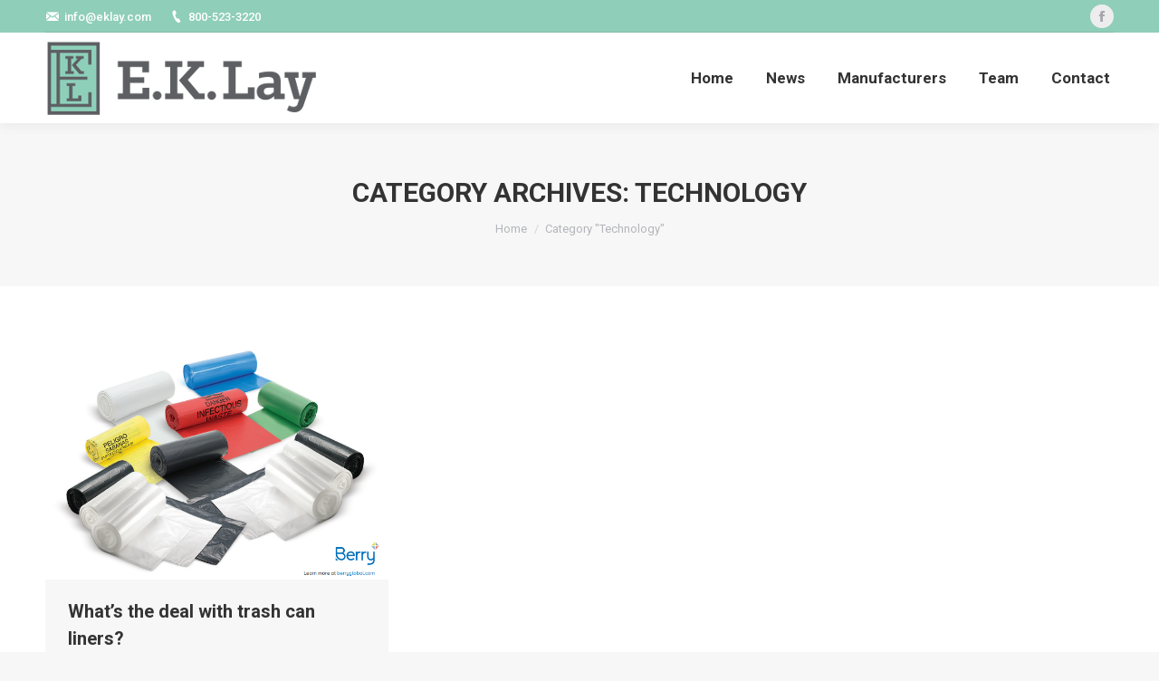

--- FILE ---
content_type: text/css
request_url: https://eklay.com/wp-content/themes/dt-the7-child/style.css?ver=7.6.1
body_size: 885
content:
/*
Theme Name: the7dtchild
Author: Dream-Theme
Author URI: http://dream-theme.com/
Description: The7 is perfectly scalable, performance and SEO optimized, responsive, retina ready multipurpose WordPress theme. It will fit every site – big or small. From huge corporate portals to studio or personal sites – The7 will become a great foundation for your next project!
Version: 1.0.0
License: This WordPress theme is comprised of two parts: (1) The PHP code and integrated HTML are licensed under the GPL license as is WordPress itself.  You will find a copy of the license text in the same directory as this text file. Or you can read it here: http://wordpress.org/about/gpl/ (2) All other parts of the theme including, but not limited to the CSS code, images, and design are licensed according to the license purchased. Read about licensing details here: http://themeforest.net/licenses/regular_extended
Template: dt-the7
*/

.top-bar-bg {
	background:#8fceb9;
}

.masthead .soc-ico a, .dt-mobile-header .soc-ico a {
	background:#ffffff;
}

.masthead .soc-ico a:not(:hover) .soc-font-icon, .dt-mobile-header .soc-ico a:not(:hover) .soc-font-icon{
	color:#8fceb9 !important;
}

.team-cs {
	margin:0 auto;
}

.top-icon .aio-icon-header+.aio-icon-description {
  
}

.aio-icon-header {
	padding-top:15px;
}

.ship-sl {
	border:5px solid #333333;
	margin:0;
	padding:25px;
}

.content .ship-sl  td, .content .ship-sl  table{
	border:none;
}

.top-header .l-to-r-line>li.hmscl.act>a i.underline{
width:0;
}

.hm-crl h2 {
	font-size: 14px;
    text-align: center;
	margin-bottom:0px;
}

.abt-hm {
	margin:30px 11%;
}

.ship-ml {
	border-left:5px solid #333333;
	padding-left:7%;
}

.sl-dv {
	text-align:right;
}

#bottom-bar.full-width-line {
	background:#8fceb9;
	border:none;
}

.footer .textwidget a {
    color: #ffffff;
}

.accent-gradient .footer .menu .current-menu-item > a {
	color:#ffffff;
}


.menu-quick-links-container ul.menu li{
	border:none;
	    margin: 3px 0 0;
	padding:0;
}
.menu-quick-links-container ul.menu li a {
		color:#ffffff;
}

#page input[type="email"] {
	    width: 100%;
    max-width: 400px;
    border-radius: 5px;
    height: 44px;
}

.mc4wp-form-fields {
    max-width: 400px;
	
}

.widget .mc4wp-form-fields input[type="submit"] {
	    float: right;
    background: #ffffff;
    color: #8fceb9;
    padding: 5px 25px;
    font-size: 17px;
}


.hmshp {
	background: #7db4a1;
    color: #ffffff;
    padding: 12px 32px;
    text-decoration: none;
}

.hmctr {
	    border: 5px solid #333;
    padding: 7px 27px;
    text-decoration: none;
}


@media only screen and (max-width: 767px) {
.abt-hm {
	margin:30px 3%;
}
}

--- FILE ---
content_type: text/plain
request_url: https://www.google-analytics.com/j/collect?v=1&_v=j102&a=1911675290&t=pageview&_s=1&dl=https%3A%2F%2Feklay.com%2Fcategory%2Ftechnology%2F&ul=en-us%40posix&dt=Technology%20Archives%20-%20E.K.%20Lay&sr=1280x720&vp=1280x720&_u=IADAAEABAAAAACAAI~&jid=1024760935&gjid=1429478451&cid=958266040.1768719252&tid=UA-126380671-1&_gid=1908586075.1768719253&_r=1&_slc=1&z=341383488
body_size: -559
content:
2,cG-J2GJB99NNT